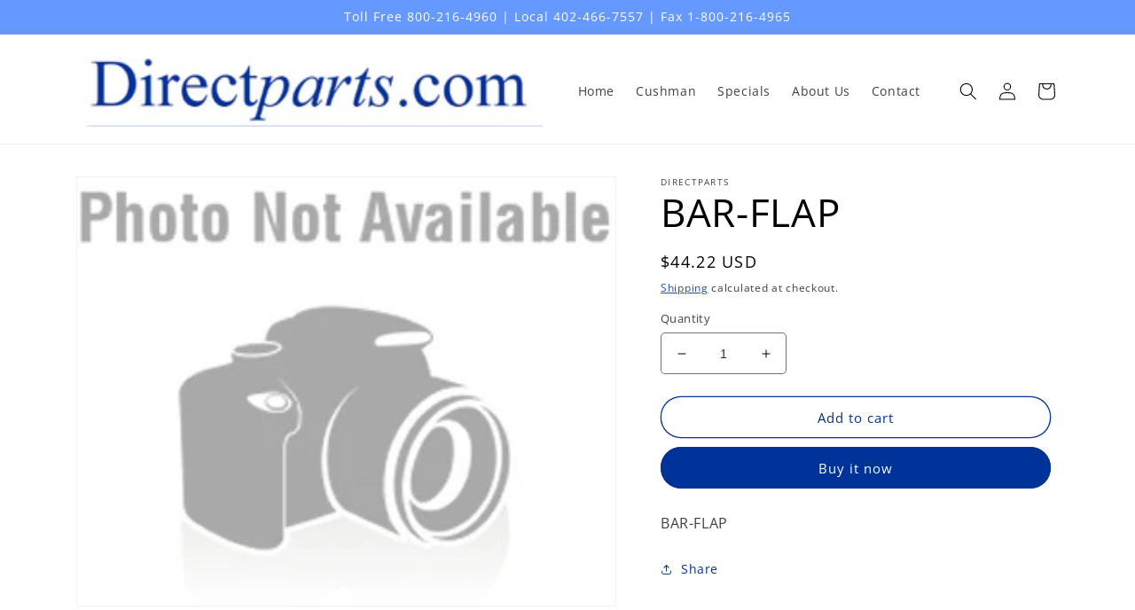

--- FILE ---
content_type: text/javascript; charset=utf-8
request_url: https://directparts.com/products/bar-flap.js
body_size: 238
content:
{"id":7284048068788,"title":"BAR-FLAP","handle":"bar-flap","description":"\u003cp\u003eBAR-FLAP\u003c\/p\u003e","published_at":"2023-02-07T11:54:36-06:00","created_at":"2022-10-05T19:23:47-05:00","vendor":"Directparts","type":"","tags":[],"price":4422,"price_min":4422,"price_max":4422,"available":true,"price_varies":false,"compare_at_price":null,"compare_at_price_min":0,"compare_at_price_max":0,"compare_at_price_varies":false,"variants":[{"id":41938372755636,"title":"Default Title","option1":"Default Title","option2":null,"option3":null,"sku":"2172511.7","requires_shipping":true,"taxable":true,"featured_image":null,"available":true,"name":"BAR-FLAP","public_title":null,"options":["Default Title"],"price":4422,"weight":0,"compare_at_price":null,"inventory_management":null,"barcode":null,"requires_selling_plan":false,"selling_plan_allocations":[]}],"images":["\/\/cdn.shopify.com\/s\/files\/1\/0623\/7598\/5332\/products\/noimage_70b55d0c-49e5-40a2-858e-c35c59573273.png?v=1665727785"],"featured_image":"\/\/cdn.shopify.com\/s\/files\/1\/0623\/7598\/5332\/products\/noimage_70b55d0c-49e5-40a2-858e-c35c59573273.png?v=1665727785","options":[{"name":"Title","position":1,"values":["Default Title"]}],"url":"\/products\/bar-flap","media":[{"alt":null,"id":27507332055220,"position":1,"preview_image":{"aspect_ratio":1.261,"height":222,"width":280,"src":"https:\/\/cdn.shopify.com\/s\/files\/1\/0623\/7598\/5332\/products\/noimage_70b55d0c-49e5-40a2-858e-c35c59573273.png?v=1665727785"},"aspect_ratio":1.261,"height":222,"media_type":"image","src":"https:\/\/cdn.shopify.com\/s\/files\/1\/0623\/7598\/5332\/products\/noimage_70b55d0c-49e5-40a2-858e-c35c59573273.png?v=1665727785","width":280}],"requires_selling_plan":false,"selling_plan_groups":[]}